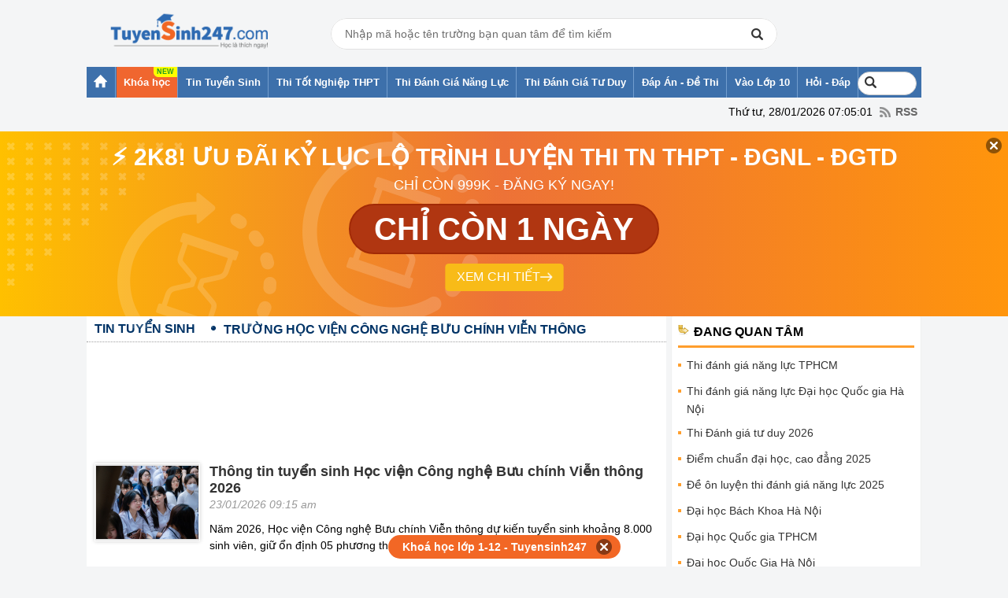

--- FILE ---
content_type: text/html; charset=UTF-8
request_url: https://thi.tuyensinh247.com/truong-hoc-vien-cong-nghe-buu-chinh-vien-thong-e90.html
body_size: 20356
content:
<!DOCTYPE html PUBLIC "-//W3C//DTD XHTML 1.0 Transitional//EN" "http://www.w3.org/TR/xhtml1/DTD/xhtml1-transitional.dtd">
<html xmlns:fb='http://www.facebook.com/2008/fbml' xmlns="http://www.w3.org/1999/xhtml">
    <head>
        <meta http-equiv="Content-Type" content="text/html; charset=utf-8" />
<meta content="vi" http-equiv="content-language" />
<link rel="shortcut icon" href="https://thi.tuyensinh247.com/favicon.ico" />	
<meta name="robots" content="index, follow" />
<title>Trường Học viện Công nghệ Bưu chính Viễn thông</title>
<meta name="keywords" content="Trường Học viện Công nghệ Bưu chính Viễn thông, tin tuyen sinh, tin tuc tuyen sinh 2026, tin tuyen sinh 2026, tuyen sinh 2026"/>  
<meta name="description" content="Trường Học viện Công nghệ Bưu chính Viễn thông, thông tin, tin tức liên quan tới Trường Học viện Công nghệ Bưu chính Viễn"/>
<meta name="COPYRIGHT" content="Copyright (C) 2012 Tuyensinh247.com" />
<meta name="RESOURCE-TYPE" content="DOCUMENT" />
<meta name="DISTRIBUTION" content="GLOBAL" />
<meta property="fb:app_id" content="1785548044956761"/>
<meta property="og:type" content="article" />
<meta property="article:author" content="https://thi.tuyensinh247.com" />
<meta property="og:title" content="Trường Học viện Công nghệ Bưu chính Viễn thông"/>
<meta property="og:description" content="Trường Học viện Công nghệ Bưu chính Viễn thông, thông tin, tin tức liên quan tới Trường Học viện Công nghệ Bưu chính Viễn thông. Tuyensinh247.com trang tin tức tuyển sinh hàng đầu VN"/>
<meta property="og:url" content="https://thi.tuyensinh247.com/truong-hoc-vien-cong-nghe-buu-chinh-vien-thong-e90.html"/>
<meta property="og:image" content="https://images.tuyensinh247.com/picture/event/2013/0208/18412441360305309.jpg"/>
<link rel="image_src" href="https://images.tuyensinh247.com/picture/event/2013/0208/18412441360305309.jpg"/>
<link rel="canonical" href="https://thi.tuyensinh247.com/truong-hoc-vien-cong-nghe-buu-chinh-vien-thong-e90.html" />
<link rel="next" href="https://thi.tuyensinh247.com/truong-hoc-vien-cong-nghe-buu-chinh-vien-thong-e90/2.html"/>
<link rel="alternate" href="https://thi.tuyensinh247.com/truong-hoc-vien-cong-nghe-buu-chinh-vien-thong-e90.html" hreflang="vi-vn">
<meta property="fb:pages" content="549439068457504" />
<link rel="alternate" title="RSS - Trường Học viện Công nghệ Bưu chính Viễn thông" href="/truong-hoc-vien-cong-nghe-buu-chinh-vien-thong-e90.rss" type="application/rss+xml" /><!-- <link rel="stylesheet" type="text/css" href="/themes/style/homepage_38136.css"/> -->
<link rel="stylesheet" type="text/css" href="/themes/style/homepage_20200611.min.css?v=10"/>
<style>
    .page-content{
        width: 716px;
    }
    .page-content td{
        max-width: 100%;
    }
    img{
        max-width: 100%;
    }
    .btn_small_fix_container{text-align:center;position: fixed;bottom:10px;width: 100%;z-index: 1;}
    .btn_small_fix{margin: 0 auto;background:#f26725;width:275px;font-size: 14px;text-align: center;padding: 5px 10px 5px 10px;border-radius:20px;height:20px;}
    .btn_small_fix .fix_link{float:left;color: white;width:250px;height:100%;}
    .btn_small_fix .close_link{float:right;width: 21px;height:100%;}
    .tintuyensinh247com-details-below-content { width: 336px; height: 280px; }
    /*Css for ad_vungoi_group widget*/
    .ytb_sub{text-align:center;padding:5px 0;border-left:7px solid #44a601;border-radius:7px;background: #fcedd5;margin-bottom:5px}
    .ytb_sub>h3{font-size:24px;color:#44a601}
    /*Css for inject_content_ads widget*/
    .inject_cnt{padding: 10px 15px 5px;border-left: 7px solid #44a601;border-radius: 7px; background: #fcedd5; margin-bottom: 15px;}
    .dgnl_text_ad ul{list-style: disc;margin-left: 35px}
    /*Css for ad_vungoi_form_tv widget*/
    .form_tv_dgnl{padding:17px 17px 30px;background:#f1f1f1;border-top:5px dashed #b8b8b8;border-radius:0 20px}
    .form_tv_dgnl input{width:100%;padding:10px;box-sizing:border-box;background:0 0;outline:0;resize:none;border:0;font-family:Montserrat,sans-serif;transition:all .3s;border-bottom:2px solid #bebed2}
    .form_tv_dgnl input:focus{border-bottom:2px solid #0f50bf}
    .form_tv_dgnl button{padding:8px 12px;margin:8px 0 0;font-family:Montserrat,sans-serif;border:2px solid #1c70ff;background:#0f50bf;color:#fff;cursor:pointer;transition:all .3s;font-size:18px;text-transform:uppercase;font-weight:700;border-radius:5px}
    .form_tv_dgnl button:hover{background:#1055ce}
    .form_tv_dgnl label{display:block}
    .form_tv_dgnl h3{margin:0 0 12px;font-size:24px;text-transform:uppercase;color:#0f50bf}
    .form_tv_dgnl label strong{color:#262626}
    .form_tv_dgnl .inputFieldTxt{margin-bottom:18px}
</style>
<!-- <link rel="stylesheet" type="text/css" href="/themes/style/ad_vungoi_form_voucher.css?v=3"/> -->
<style>
    .video-container {position:relative;padding-bottom:56.25%;padding-top:30px;height:0;overflow:hidden;}
    .video-container iframe, .video-container object, .video-container embed {position:absolute;top:0;left:0;width:100%;height:100%;}
    .bn336x280 { width: 336px; height: 280px; }
    .bn300x600 { width: 300px; height: 600px; }
    a.tai-ngay {margin: 0 auto 10px auto;padding-left: 15px;display: block;color: #f9f9f9;font-weight: normal;font-size: 15px;width: 85px;background-image: -webkit-gradient(linear, left top, left bottom, from(#83B842), to(#629721));border-radius: 2px;border: 1px solid #468000;background-image: -moz-linear-gradient(center top , #83B842, #629721); text-align: left;}
    .khung-dep {padding: 0 0 10px 0;margin: 0 0 15px 0;background: #282828;border-radius: 5px;box-shadow: 0 4px 2px rgba(0, 0, 0, .075);border: 1px solid #ddd;} 
    .khung-dep span {display: block;overflow: hidden;color: #fff;margin: 0 0 10px 0;text-align: center;}
    .khung-dep span .red-color {display: inline;margin: auto;text-align: inherit;background: url(images/heart.png) no-repeat;height: 10px;color: transparent;}
    .khung-dep .span-2 {margin-top: -35px;}
    .khung-dep h4 {text-align: center;color: darkorange;font-size: 15px;margin: 0 0 10px 0;font-weight: 400;}
    .khung-dep h5 {font-weight: normal;color: #8DA5D6;text-align: center;font-size: 15px;}
    .khung-dep h4 span, .khung-dep h5 span {display: inline;font-weight: normal;}
    .khung-dep-2 {padding: 10px;background: none;}
    .khung-dep-2 a img, .khung-anh-sms img {border: 1px solid #ddd;border-radius: 4px;box-shadow: 0 1px 2px rgba(0, 0, 0, .075);padding: 5px;}
    .khung-dep-2 p {}
    .khung-dep-2 h2 {color: red;}
    .khung-dep-center {width: 210px;margin: auto;}
    .khung-dep-center-2 {margin-bottom: 0px;}
    .banner_res { max-width: 100%; text-align: center }
    #header h1.logo a span {
        background: url(/themes/images/logo448x152.png) no-repeat 0px 0;
        background-size: 200px;
        background-position: center;
    }
    #header div.logo a span {
        background: url(/themes/images/logo448x152.png) no-repeat 0px 0;
        background-size: 200px;
        background-position: center;
    }
    #header .main .event{
        overflow: hidden;
        background: no-repeat top left url(/themes/images/vietnam-waving-flag.png);
        background-size: 150px;
    }
    #header .tank-30-4{
        width: 90px;
        position: absolute;
        bottom: 0;
        left: -100px;
        z-index: 2;
        animation: to-left 6s infinite backwards linear;
    }
    @keyframes to-left {
        0%{
            left: -100px;
        }
        100%{
            left: 100%;
        }
    }
</style><script src="/js/jquery-1.7.2.min.js" type="text/javascript"></script>
<script src="/js/js_v1.js"></script>
<script src="/themes/js/jquery.tableofcontents.js?v=1" type="text/javascript"></script>
<!-- Facebook Pixel Code -->
<script>
!function(f,b,e,v,n,t,s){if(f.fbq)return;n=f.fbq=function(){n.callMethod?
n.callMethod.apply(n,arguments):n.queue.push(arguments)};if(!f._fbq)f._fbq=n;
n.push=n;n.loaded=!0;n.version='2.0';n.queue=[];t=b.createElement(e);t.async=!0;
t.src=v;s=b.getElementsByTagName(e)[0];s.parentNode.insertBefore(t,s)}(window,
document,'script','https://connect.facebook.net/en_US/fbevents.js');
fbq('init', '1445046295739925'); // Insert your pixel ID here.
fbq('track', 'PageView');
</script>
<noscript><img height="1" width="1" style="display:none"
src="https://www.facebook.com/tr?id=1445046295739925&ev=PageView&noscript=1"
/></noscript>
<!-- DO NOT MODIFY -->
<!-- End Facebook Pixel Code -->        <script>
            (function (i, s, o, g, r, a, m) {
                i['GoogleAnalyticsObject'] = r;
                i[r] = i[r] || function () {
                    (i[r].q = i[r].q || []).push(arguments);
                }, i[r].l = 1 * new Date();
                a = s.createElement(o),
                        m = s.getElementsByTagName(o)[0];
                a.async = 1;
                a.src = g;
                m.parentNode.insertBefore(a, m);
            })(window, document, 'script', '//www.google-analytics.com/analytics.js', 'ga');
            ga('create', 'UA-34018722-1', 'auto');
            ga('require', 'displayfeatures');
            ga('send', 'pageview');
        </script>

        <!-- Custom GTM variables -->
        <script>
            window.dataLayer = window.dataLayer || [];
            window.dataLayer.push({
                'for_class' : '0'
            });
        </script>
        <!-- End Custom GTM variables -->

        <!-- Google Tag Manager -->
        <script>(function(w,d,s,l,i){w[l]=w[l]||[];w[l].push({'gtm.start':
        new Date().getTime(),event:'gtm.js'});var f=d.getElementsByTagName(s)[0],
        j=d.createElement(s),dl=l!='dataLayer'?'&l='+l:'';j.async=true;j.src=
        'https://www.googletagmanager.com/gtm.js?id='+i+dl;f.parentNode.insertBefore(j,f);
        })(window,document,'script','dataLayer','GTM-TFQQDPQ');</script>
        <!-- End Google Tag Manager -->
        <!-- BEGIN SiteCTRL Script Để tạo backlink khi copy -->
        <script type="text/javascript">
            if (document.location.protocol == 'http:') {
                var Tynt = Tynt || [];
                Tynt.push('cDytG-MVar5j3Vacwqm_6l');
                (function () {
                    var s = document.createElement('script');
                    s.async = "async";
                    s.type = "text/javascript";
                    s.src = 'https://tcr.tynt.com/ti.js';
                    var h = document.getElementsByTagName('script')[0];
                    h.parentNode.insertBefore(s, h);
                })();
            }
        </script>
        <!-- END SiteCTRL Script -->
                
                        <script async src="https://pagead2.googlesyndication.com/pagead/js/adsbygoogle.js?client=ca-pub-8529835372050931" crossorigin="anonymous"></script>
                        

    </head>
    <body style="background:#F4F5F6">
        <!-- Google Tag Manager (noscript) -->
        <noscript><iframe src="https://www.googletagmanager.com/ns.html?id=GTM-TFQQDPQ"
        height="0" width="0" style="display:none;visibility:hidden"></iframe></noscript>
        <!-- End Google Tag Manager (noscript) -->
        <script>
            $(function () {
                var parent_id = '0';
                var controller_id = 'tsEvent';
                $('#menu_nav').children('li').each(function (i) {
                    var rel = $(this).attr('rel');
                    if (rel == parent_id) {
                        $(this).removeClass('active').addClass('active');
                    } else {
                        if ($(this).attr('class') != 'nav7') {
                            $(this).removeClass('active');
                        }
                    }
                    /*Truong hop 2*/
                    if (controller_id == 'tsHome' && i == 0) {
                        $(this).removeClass('active').addClass('active');
                    }
                });
            });
            // Helper functions for cookie operations (vanilla JS)
            function setTrackingCookie(name, value, expiresDate, path) {
                var cookieName = "tp_" + name; // Thêm tiền tố tp_ để tránh conflict
                var expires = "expires=" + expiresDate.toUTCString();
                document.cookie = cookieName + "=" + encodeURIComponent(value) + ";" + expires + ";path=" + (path || "/");
            }
            
            function getTrackingCookie(name) {
                var cookieName = "tp_" + name; // Thêm tiền tố tp_ để tránh conflict
                var nameEQ = cookieName + "=";
                var ca = document.cookie.split(';');
                for(var i = 0; i < ca.length; i++) {
                    var c = ca[i];
                    while (c.charAt(0) == ' ') c = c.substring(1, c.length);
                    if (c.indexOf(nameEQ) == 0) return decodeURIComponent(c.substring(nameEQ.length, c.length));
                }
                return null;
            }
            
            //Lưu các tham số tracking xuống cookie
            function saveTrackingParams(){
                // Các tham số utm chuẩn - không overwrite nếu đã tồn tại
                var utm_params = ['utm_source','utm_medium','utm_campaign','utm_id','utm_term','utm_content'];
                // Các tham số do hệ thống ads sinh ra - luôn overwrite
                var ads_params = ['gad_campaignid','agid','adid','kw','kwid','st','nw','loc','mod','pl'];
                
                var params_obj = {};
                var urlParams = new URLSearchParams(window.location.search);
                var cookieExpireMinutes = 15; // Cookie expire in 15 minutes
                var cookieExpireDate = new Date();
                cookieExpireDate.setTime(cookieExpireDate.getTime() + (cookieExpireMinutes * 60 * 1000));
                
                // Xử lý tham số utm chuẩn - không overwrite nếu cookie đã có
                utm_params.forEach(function(param){
                    var value = urlParams.get(param);
                    var cookie_value = getTrackingCookie(param);
                    
                    if(value){
                        // Nếu cookie chưa có giá trị thì mới lưu
                        if(!cookie_value){
                            setTrackingCookie(param, value, cookieExpireDate, '/');
                            params_obj[param] = value;
                        }else{
                            // Giữ nguyên giá trị cũ từ cookie
                            params_obj[param] = cookie_value;
                        }
                    }else if(cookie_value){
                        // Nếu URL không có nhưng cookie có thì lấy từ cookie
                        params_obj[param] = cookie_value;
                    }
                });
                
                // Xử lý tham số ads - luôn overwrite
                ads_params.forEach(function(param){
                    var value = urlParams.get(param);
                    var cookie_value = getTrackingCookie(param);
                    
                    if(value){
                        // Luôn overwrite với giá trị mới từ URL
                        setTrackingCookie(param, value, cookieExpireDate, '/');
                        params_obj[param] = value;
                    }else if(cookie_value){
                        // Nếu URL không có thì lấy từ cookie
                        params_obj[param] = cookie_value;
                    }
                });
                return params_obj;
            }
            $(document).ready(function() {
                saveTrackingParams();
            });
        </script>
        <div id="wrapper">
            <!--<div id="flash">
        <div class="main">
            <div class="left-flash">
            <div class="flash-cont"> <a target="_blank" title="BTec FPT tuyển sinh 2022" rel="nofollow" href="https://btec.fpt.edu.vn/r/ts2473"><img src="https://cdn.tuyensinh247.com/picture/2022/0706/floatingbanner-pc-120-400.png" alt="Btec FPT tuyển sinh 2022"></a> </div>
            </div>-->
           
            <!--<div class="right-flash">
                <div class="flash-cont"> <embed width="120px" height="400px" type="application/x-shockwave-flash" wmode="transparent" pluginspage="http://www.macromedia.com/go/getflashplayer" quality="high" src="http://images.tuyensinh247.com/tin/images/DK_nhan-dap-anTN.swf"></embed> </div>
            </div>-->
     
        </div>
    </div>                        
            <div id="header" style="padding-top: 0px">
                <!-- top_head banner -->
                <div class="main clearfix">
                                            <div class="clearfix fl relative">
                                                            <div class="logo"><a href="/home.html" title="Tin tức tuyển sinh"><span style="top:0px;"></span></a></div>
                             
                        </div>
                                        <div class="banner fl">
                        <div class="boxSearch">
                            <div class="inputSearch">
                                <input type="text" class="Inputsearch" id="inputSearch" placeholder="Nhập mã hoặc tên trường bạn quan tâm để tìm kiếm">
                                <i class="iconSearch"></i>
                            </div>
                            <div class="listResuilt dnone" id="listResults">
                                <div class="resuilt">
                                    <div class="groupItems history" id="university_search_result">
                                    </div>
                                </div>
                            </div>
                        </div>
                    </div>
                    <!-- Adsense  -->
<!--<div class="top_banner fr">
<a target="_blank" href="https://btec.fpt.edu.vn/r/ts2472" rel="nofollow"><img src="https://cdn.tuyensinh247.com/picture/2022/0706/topbanner-pc.png"/></a>
</div>-->                </div>
            </div>
            <div id="menu-navi">
                <div class="main">
                    <ul class="nav clearfix" id="menu_nav">
                        <li class="nav1"><a href="https://thi.tuyensinh247.com"><strong class="ic_home">&nbsp;</strong></a><ul class="sub-nav2"><li class="sub0"></li></ul></li><li class="item-menu__hight-light"><a href="https://tuyensinh247.com/" target="_blank"><strong>Khóa học</strong></a></li><li rel=15><a href="/thong-tin-tuyen-sinh-c15.html"><span><strong>Tin Tuyển Sinh</strong></span></a><ul class="sub-nav2"><li class="sub1"><a href="/dau-cap-c21.html">Vào lớp 6</a></li><li><a href="/vao-lop-10-c22.html">Vào lớp 10</a></li><li><a href="/dh-cd-c24.html">ĐH - CĐ</a></li><li><a href="/tu-van-tuyen-sinh.html">Hỏi - Đáp</a></li></ul></li><li rel=80><a href="https://thi.tuyensinh247.com/thi-dai-hoc-va-thi-tot-nghiep-thpt-2025-e763.html"><span><strong>Thi Tốt Nghiệp THPT</strong></span></a></li><li rel=64><a href="https://thi.tuyensinh247.com/thi-danh-gia-nang-luc-2026-e773.html"><span><strong>Thi Đánh Giá Năng Lực</strong></span></a></li><li rel=84><a href="https://thi.tuyensinh247.com/thi-danh-gia-tu-duy-e764.html"><span><strong>Thi Đánh Giá Tư Duy</strong></span></a></li><li rel=16><a href="/dap-an-de-thi-c16.html"><span><strong>Đáp Án - Đề Thi</strong></span></a><ul class="sub-nav2"><li class="sub5"><a href="/de-thi-thu-c31.html">Đề thi thử</a></li><li><a href="/de-thi-hoc-ki-c30.html">Đề thi học kì</a></li><li><a href="/dap-an-de-thi-tot-nghiep-thpt-c28.html">Đáp án đề thi tốt nghiệp thpt</a></li><li><a href="/dap-an-de-thi-dh-c27.html">Đáp án đề thi ĐH</a></li><li><a href="https://thi.tuyensinh247.com/de-on-luyen-thi-danh-gia-nang-luc-e767.html">Đề ôn luyện thi đánh giá năng lực</a></li><li><a href="/vao-lop-10-c29.html">Đề thi vào lớp 10</a></li><li><a href="/bi-quyet-hoc-thi-c32.html">Bí quyết học thi</a></li></ul></li><li rel=17><a href="https://thi.tuyensinh247.com/vao-lop-10-c22.html"><span><strong>Vào Lớp 10</strong></span></a></li><li rel=18><a href="https://thi.tuyensinh247.com/tu-van-tuyen-sinh.html"><span><strong>Hỏi - Đáp</strong></span></a><ul class="sub-nav2"><li class="sub7"><a href="/tu-van-huong-nghiep-c37.html">Tư vấn hướng nghiệp </a></li><li><a href="/de-thi-tuyen-dung-c38.html">Đề thi tuyển dụng</a></li></ul></li>                        <li class="nav7">
                            <div class="clearfix" style="position: relative; margin: 6px 0px;">
                                <form action="https://www.google.com.vn/cse" id="cse-search-box" target="_blank">
                                    <!-- <input type="hidden" name="cx" value="partner-pub-3084353470359421:1991872995" /> -->
                                    <input type="hidden" name="cx" value="005987552500378210436:u-mhbjffz-i" />
                                    <input type="hidden" name="ie" value="UTF-8" />
                                    <input type="text" placeholder="Tìm kiếm" name="q" id="keyword" size="14" />
                                </form>
                                <script type="text/javascript" src="https://www.google.com.vn/coop/cse/brand?form=cse-search-box&amp;lang=vi"></script>
                            </div>
                        </li>
                    </ul>
                                        <div class="rss"><span style="margin-right: 5px">Thứ tư, 28/01/2026 07:05:01</span> <a href="/trang-chu.rss" class="ic_rss">RSS</a></div>
                </div>
            </div>
            <!-- top_all_site banner -->
<!--<p align="center">
<a target="_blank" href="https://thi.tuyensinh247.com/de-thi-thu-tot-nghiep-thpt-e16.html">
<img src="http://images.tuyensinh247.com/picture/2015/1124/de-thi-thu-8-mon.gif" alt="De thi thu THPT Quoc gia 2016" title="Đề thi thử THPT Quốc gia 2016"/>
</a>
</p>-->
<!--<p align="center">
<a target="_blank" href="https://thi.tuyensinh247.com/de-thi-thu-tot-nghiep-thpt-e16.html">
<img src="http://images.tuyensinh247.com/picture/2016/0704/680-90-huongdandethi.gif" alt="Dap an de thi THPT Quoc gia tat ca cac mon" title="Đáp án đề thi THPT Quốc gia 2016"/>
</a>
</p>-->            
            <div id="countdown" style="position:relative"></div>
            <script>
                $('#keyword').focusin(function() {
                    // $('#keyword').attr('style', 'background: #ffffff !important');
                    setTimeout(() => {
                        $('#keyword').css('width','188px').attr("placeholder", "Tìm kiếm...");
                    }, 10);
 
                })
            </script>
            <div id="container">
    <div class="main clearfix">
        <div class="box-container clearfix">
            <div class="box-left">
                <div class="pathway clearfix" style="margin-bottom: 10px;">
                    <ul class="path list_path clearfix">
                        <li class="begin"><a href="/thong-tin-tuyen-sinh-ec15.html"><span class="home1">Tin Tuyển Sinh</span></a></li><li class="end"><h1><a href="/truong-hoc-vien-cong-nghe-buu-chinh-vien-thong-e90.html"><span>Trường Học viện Công nghệ Bưu chính Viễn thông</span></a></h1></li>                    </ul>
                </div>
                <div class="addthis_toolbox clearfix" style="padding-left: 10px;">
    <div class="fb-like" data-size="large" data-href="https://thi.tuyensinh247.com/truong-hoc-vien-cong-nghe-buu-chinh-vien-thong-e90.html" data-layout="button_count" data-action="like" data-show-faces="true" data-share="true"></div>
</div>
                                <div style="margin-top: 5px">
                    <style>
                        .tintuyensinh247com-details-top { width: 728px; height: 90px;margin-left:4px}
                        /*@media(min-width: 970px) { .tintuyensinh247com-details-top { width: 970px; height: 90px; } }*/
                    </style>
                    <script async src="//pagead2.googlesyndication.com/pagead/js/adsbygoogle.js"></script>
                    <!-- tin.tuyensinh247.com-details-top -->
                    <ins class="adsbygoogle tintuyensinh247com-details-top"
                         style="display:inline-block"
                         data-ad-client="ca-pub-8529835372050931"
                         data-ad-slot="9244125405"></ins>
                    <script>
                        (adsbygoogle = window.adsbygoogle || []).push({});
                    </script>
                </div>
                <ul class="listQuickLink">
    </ul>                <div class="box-cont clearfix">
                    <ul class="list clearfix">
                                                            <li class="clearfix" >
                                        <a title = "Thông tin tuyển sinh Học viện Công nghệ Bưu chính Viễn thông 2026" href = "/thong-tin-tuyen-sinh-hoc-vien-cong-nghe-buu-chinh-vien-thong-2026-c24a87660.html">
                                            <img alt = "Thông tin tuyển sinh Học viện Công nghệ Bưu chính Viễn thông 2026" class = "img-132" src = "https://images.tuyensinh247.com/picture/article/2025/1031/resize_tuyen-sinh-2026-107.jpg" onerror = 'this.src="https://images.tuyensinh247.com/tin/demo/default.jpg"'>
                                        </a>
                                        <h3><a title = "Thông tin tuyển sinh Học viện Công nghệ Bưu chính Viễn thông 2026" href = "/thong-tin-tuyen-sinh-hoc-vien-cong-nghe-buu-chinh-vien-thong-2026-c24a87660.html"> <strong>Thông tin tuyển sinh Học viện Công nghệ Bưu chính Viễn thông 2026</strong></a></h3>
                                        <p style="color:#999"><em><span class="postdate">23/01/2026 09:15 am</em></p>
                                        <p class="decription">Năm 2026, Học viện Công nghệ Bưu chính Viễn thông dự kiến tuyển sinh khoảng 8.000 sinh viên, giữ ổn định 05 phương thức tuyển sinh (xét tuyển) như năm 2025.</p>
                                                                            </li>
                                                                        <li class="clearfix" >
                                        <a title = "Học viện Công nghệ Bưu chính Viễn thông công bố điểm chuẩn 2025" href = "/hoc-vien-cong-nghe-buu-chinh-vien-thong-cong-bo-diem-chuan-2025-c24a86936.html">
                                            <img alt = "Học viện Công nghệ Bưu chính Viễn thông công bố điểm chuẩn 2025" class = "img-132" src = "https://images.tuyensinh247.com/picture/article/2025/0815/resize_tuyen-sinh-2025-2.jpg" onerror = 'this.src="https://images.tuyensinh247.com/tin/demo/default.jpg"'>
                                        </a>
                                        <h3><a title = "Học viện Công nghệ Bưu chính Viễn thông công bố điểm chuẩn 2025" href = "/hoc-vien-cong-nghe-buu-chinh-vien-thong-cong-bo-diem-chuan-2025-c24a86936.html"> <strong>Học viện Công nghệ Bưu chính Viễn thông công bố điểm chuẩn 2025</strong></a></h3>
                                        <p style="color:#999"><em><span class="postdate">22/08/2025 20:39 pm</em></p>
                                        <p class="decription">Ngày 22/8, đã có điểm chuẩn trúng tuyển vào Học viện Công nghệ Bưu chính Viễn thông năm 2025 xét tuyển theo điểm thi tốt nghiệp THPT, điểm thi ĐGNL, ĐGTD....quý phụ huynh và các em thí sinh tra cứu dưới đây:</p>
                                                                            </li>
                                                                        <li class="clearfix" >
                                        <a title = "Bảng quy đổi điểm Học viện Công nghệ bưu chính viễn thông 2025" href = "/bang-quy-doi-diem-hoc-vien-cong-nghe-buu-chinh-vien-thong-2025-c24a86706.html">
                                            <img alt = "Bảng quy đổi điểm Học viện Công nghệ bưu chính viễn thông 2025" class = "img-132" src = "https://images.tuyensinh247.com/picture/article/2025/0723/resize_tuyen-sinh-dai-hoc-2025-20_1.jpg" onerror = 'this.src="https://images.tuyensinh247.com/tin/demo/default.jpg"'>
                                        </a>
                                        <h3><a title = "Bảng quy đổi điểm Học viện Công nghệ bưu chính viễn thông 2025" href = "/bang-quy-doi-diem-hoc-vien-cong-nghe-buu-chinh-vien-thong-2025-c24a86706.html"> <strong>Bảng quy đổi điểm Học viện Công nghệ bưu chính viễn thông 2025</strong></a></h3>
                                        <p style="color:#999"><em><span class="postdate">23/07/2025 21:19 pm</em></p>
                                        <p class="decription">Học viện Công nghệ bưu chính viễn thông công bố bảng quy đổi điểm trúng tuyển giữa các phương thức năm 2025 như sau:</p>
                                                                            </li>
                                                                        <li class="clearfix" >
                                        <a title = "Học viện Công nghệ Bưu chính viễn thông công bố điểm sàn 2025" href = "/hoc-vien-cong-nghe-buu-chinh-vien-thong-cong-bo-diem-san-2025-c24a86599.html">
                                            <img alt = "Học viện Công nghệ Bưu chính viễn thông công bố điểm sàn 2025" class = "img-132" src = "https://images.tuyensinh247.com/picture/article/2025/0721/resize_tuyen-sinh-dai-hoc-2025-20.jpg" onerror = 'this.src="https://images.tuyensinh247.com/tin/demo/default.jpg"'>
                                        </a>
                                        <h3><a title = "Học viện Công nghệ Bưu chính viễn thông công bố điểm sàn 2025" href = "/hoc-vien-cong-nghe-buu-chinh-vien-thong-cong-bo-diem-san-2025-c24a86599.html"> <strong>Học viện Công nghệ Bưu chính viễn thông công bố điểm sàn 2025</strong></a></h3>
                                        <p style="color:#999"><em><span class="postdate">21/07/2025 14:56 pm</em></p>
                                        <p class="decription">Học viện Công nghệ Bưu chính Viễn thông thông báo Ngưỡng đảm bảo chất lượng đầu vào trình độ đại học hệ chính quy đợt 1 năm 2025 của Học viện như sau:</p>
                                                                            </li>
                                                                        <li class="clearfix" >
                                        <a title = "Học viện Công nghệ Bưu chính viễn thông mở ngành mới 2025" href = "/hoc-vien-cong-nghe-buu-chinh-vien-thong-mo-nganh-moi-2025-c24a84941.html">
                                            <img alt = "Học viện Công nghệ Bưu chính viễn thông mở ngành mới 2025" class = "img-132" src = "https://images.tuyensinh247.com/picture/article/2025/0403/resize_tuyen-sinh-2025-25.jpg" onerror = 'this.src="https://images.tuyensinh247.com/tin/demo/default.jpg"'>
                                        </a>
                                        <h3><a title = "Học viện Công nghệ Bưu chính viễn thông mở ngành mới 2025" href = "/hoc-vien-cong-nghe-buu-chinh-vien-thong-mo-nganh-moi-2025-c24a84941.html"> <strong>Học viện Công nghệ Bưu chính viễn thông mở ngành mới 2025</strong></a></h3>
                                        <p style="color:#999"><em><span class="postdate">13/05/2025 13:37 pm</em></p>
                                        <p class="decription">Năm 2025, Học viện Công nghệ Bưu chính viễn thông (PTIT) dự kiến tuyển sinh 150 chỉ tiêu ngành Trí tuệ nhân tạo (AI) năm nay, áp dụng 5 phương thức xét tuyển.</p>
                                                                                    <div style="margin-top:5px;">    
                                                <script async src="//pagead2.googlesyndication.com/pagead/js/adsbygoogle.js"></script>
                                                <!-- tin-event-middle-csi -->
                                                <ins class="adsbygoogle bn336x280"
                                                     style="display:inline-block"
                                                     data-ad-client="ca-pub-8529835372050931"
                                                     data-ad-slot="6321643006"
                                                     data-ad-format="auto"></ins>
                                                <script>
                        (adsbygoogle = window.adsbygoogle || []).push({});
                                                </script>
                                            </div>
                                                                            </li>
                                                                        <li class="clearfix" >
                                        <a title = "Việt Nam phát triển 5 đại học trọng điểm về kỹ thuật, công nghệ" href = "/viet-nam-phat-trien-5-dai-hoc-trong-diem-ve-ky-thuat-cong-nghe-c24a84646.html">
                                            <img alt = "Việt Nam phát triển 5 đại học trọng điểm về kỹ thuật, công nghệ" class = "img-132" src = "https://images.tuyensinh247.com/picture/article/2025/0301/resize_nhom-ky-thuat.png" onerror = 'this.src="https://images.tuyensinh247.com/tin/demo/default.jpg"'>
                                        </a>
                                        <h3><a title = "Việt Nam phát triển 5 đại học trọng điểm về kỹ thuật, công nghệ" href = "/viet-nam-phat-trien-5-dai-hoc-trong-diem-ve-ky-thuat-cong-nghe-c24a84646.html"> <strong>Việt Nam phát triển 5 đại học trọng điểm về kỹ thuật, công nghệ</strong></a></h3>
                                        <p style="color:#999"><em><span class="postdate">01/03/2025 13:35 pm</em></p>
                                        <p class="decription">5 trường, học viện sẽ được tập trung đầu tư, nâng cấp trở thành đại học trọng điểm quốc gia về kỹ thuật, công nghệ, có chất lượng ngang tầm khu vực.</p>
                                                                            </li>
                                                                        <li class="clearfix" >
                                        <a title = "Học viện Công nghệ Bưu chính viễn thông công bố thông tin tuyển sinh năm 2025" href = "/de-an-tuyen-sinh-hoc-vien-cong-nghe-buu-chinh-vien-thong-2025-c24a84403.html">
                                            <img alt = "Học viện Công nghệ Bưu chính viễn thông công bố thông tin tuyển sinh năm 2025" class = "img-132" src = "https://images.tuyensinh247.com/picture/article/2025/0121/resize_tuyen-sinh-2025-6.png" onerror = 'this.src="https://images.tuyensinh247.com/tin/demo/default.jpg"'>
                                        </a>
                                        <h3><a title = "Học viện Công nghệ Bưu chính viễn thông công bố thông tin tuyển sinh năm 2025" href = "/de-an-tuyen-sinh-hoc-vien-cong-nghe-buu-chinh-vien-thong-2025-c24a84403.html"> <strong>Học viện Công nghệ Bưu chính viễn thông công bố thông tin tuyển sinh năm 2025</strong></a></h3>
                                        <p style="color:#999"><em><span class="postdate">30/05/2025 09:28 am</em></p>
                                        <p class="decription">Học viện công nghệ bưu chính viễn thông (PTIT) vừa công bố đề án tuyển sinh hệ chính quy năm 2025 với nhiều điểm mới. Chi tiết cụ thể được đăng tải bên dưới.</p>
                                                                            </li>
                                                                        <li class="clearfix" >
                                        <a title = "Học viện Công nghệ Bưu chính Viễn thông hướng dẫn nhập học 2024" href = "/hoc-vien-cong-nghe-buu-chinh-vien-thong-huong-dan-nhap-hoc-2024-c24a83088.html">
                                            <img alt = "Học viện Công nghệ Bưu chính Viễn thông hướng dẫn nhập học 2024" class = "img-132" src = "https://images.tuyensinh247.com/picture/article/2024/0817/resize_tuyen-sinh-dai-hoc-2024-196.jpg" onerror = 'this.src="https://images.tuyensinh247.com/tin/demo/default.jpg"'>
                                        </a>
                                        <h3><a title = "Học viện Công nghệ Bưu chính Viễn thông hướng dẫn nhập học 2024" href = "/hoc-vien-cong-nghe-buu-chinh-vien-thong-huong-dan-nhap-hoc-2024-c24a83088.html"> <strong>Học viện Công nghệ Bưu chính Viễn thông hướng dẫn nhập học 2024</strong></a></h3>
                                        <p style="color:#999"><em><span class="postdate">19/08/2024 16:41 pm</em></p>
                                        <p class="decription">Học viện Công nghệ Bưu chính Viễn thông hướng dẫn nhập học đối với thí sinh trúng tuyển đại học chính quy bằng phương thức xét tuyển điểm thi TN THPT năm 2024 như sau:</p>
                                                                            </li>
                                                                        <li class="clearfix" >
                                        <a title = "Điểm chuẩn Học viện Công nghệ Bưu chính Viễn thông 2024" href = "/diem-chuan-hoc-vien-cong-nghe-buu-chinh-vien-thong-2024-c24a82767.html">
                                            <img alt = "Điểm chuẩn Học viện Công nghệ Bưu chính Viễn thông 2024" class = "img-132" src = "https://images.tuyensinh247.com/picture/article/2024/0808/resize_tuyen-sinh-dai-hoc-2024-39.jpg" onerror = 'this.src="https://images.tuyensinh247.com/tin/demo/default.jpg"'>
                                        </a>
                                        <h3><a title = "Điểm chuẩn Học viện Công nghệ Bưu chính Viễn thông 2024" href = "/diem-chuan-hoc-vien-cong-nghe-buu-chinh-vien-thong-2024-c24a82767.html"> <strong>Điểm chuẩn Học viện Công nghệ Bưu chính Viễn thông 2024</strong></a></h3>
                                        <p style="color:#999"><em><span class="postdate">19/08/2024 10:29 am</em></p>
                                        <p class="decription">Ngày 19/8, Học viện Công nghệ Bưu chính Viễn thông thông báo chính thức điểm chuẩn vào các ngành của trường năm 2024.</p>
                                                                            </li>
                                                                        <li class="clearfix" >
                                        <a title = "Điểm sàn xét tuyển Học viện Công nghệ Bưu chính viễn thông 2024" href = "/diem-san-xet-tuyen-hoc-vien-cong-nghe-buu-chinh-vien-thong-2024-c24a82428.html">
                                            <img alt = "Điểm sàn xét tuyển Học viện Công nghệ Bưu chính viễn thông 2024" class = "img-132" src = "https://images.tuyensinh247.com/picture/article/2024/0718/resize_tuyen-sinh-dai-hoc-2024-175.jpg" onerror = 'this.src="https://images.tuyensinh247.com/tin/demo/default.jpg"'>
                                        </a>
                                        <h3><a title = "Điểm sàn xét tuyển Học viện Công nghệ Bưu chính viễn thông 2024" href = "/diem-san-xet-tuyen-hoc-vien-cong-nghe-buu-chinh-vien-thong-2024-c24a82428.html"> <strong>Điểm sàn xét tuyển Học viện Công nghệ Bưu chính viễn thông 2024</strong></a></h3>
                                        <p style="color:#999"><em><span class="postdate">18/07/2024 14:35 pm</em></p>
                                        <p class="decription">Điểm nhận hồ sơ xét tuyển Học viện Công nghệ bưu chính viễn thông năm 2024 đã được công bố gồm 2 cơ sở phía Bắc và phía Nam cụ thể như sau:</p>
                                                                            </li>
                                                        </ul>
                </div>
                <div class="fillter clearfix">
                                                                    <a href="/truong-hoc-vien-cong-nghe-buu-chinh-vien-thong-e90/2.html" >
                            <div style="background-color: #cdcdcd;color: #313131; display: block; padding: 5px 0; text-align: center ;font-size:14px;">
                                Xem thêm
                            </div>
                        </a>
                                        <ul class="paging" style="margin: 10px 0;">
                        <li><a class="active" href="/truong-hoc-vien-cong-nghe-buu-chinh-vien-thong-e90.html"><span>1</span></a></li><li><a  href="/truong-hoc-vien-cong-nghe-buu-chinh-vien-thong-e90/2.html"><span>2</span></a></li><li><a  href="/truong-hoc-vien-cong-nghe-buu-chinh-vien-thong-e90/3.html"><span>3</span></a></li><li><a  href="/truong-hoc-vien-cong-nghe-buu-chinh-vien-thong-e90/4.html"><span>4</span></a></li><li><a  href="/truong-hoc-vien-cong-nghe-buu-chinh-vien-thong-e90/5.html"><span>5</span></a></li><li><a  href="/truong-hoc-vien-cong-nghe-buu-chinh-vien-thong-e90/6.html"><span>6</span></a></li><li><a  href="/truong-hoc-vien-cong-nghe-buu-chinh-vien-thong-e90/7.html"><span>7</span></a></li><li><a  href="/truong-hoc-vien-cong-nghe-buu-chinh-vien-thong-e90/8.html"><span>8</span></a></li><li><a  href="/truong-hoc-vien-cong-nghe-buu-chinh-vien-thong-e90/9.html"><span>9</span></a></li><li><a href="/truong-hoc-vien-cong-nghe-buu-chinh-vien-thong-e90/2.html"><span> » </span></a></li>                    </ul>

                </div>
                                                        <div style="text-align: center;margin-top: -10px;margin-bottom: 10px">
                            <script async src="//pagead2.googlesyndication.com/pagead/js/adsbygoogle.js"></script>
                            <!-- tin-event-bottom-csi -->
                            <ins class="adsbygoogle bn336x280"
                                style="display:inline-block"
                                data-ad-client="ca-pub-8529835372050931"
                                data-ad-slot="9414710207"
                                data-ad-format="auto"></ins>
                            <script>
                                (adsbygoogle = window.adsbygoogle || []).push({});
                            </script> 
                        </div>
                                
                <div class="cm_new">
                                        <h2>                    	
                        4 bình luận:Trường Học viện Công nghệ Bưu chính Viễn thông                    </h2>
                    <ul class="clearfix viet_bl">
    <li class="clearfix">
        <input type="text" value="Họ và tên" id="username" onfocus="if (this.value == this.defaultValue) this.value = '';" onblur="if (this.value == this.defaultValue || this.value == '') this.value = this.defaultValue"> &nbsp;
        <input type="text" value="Địa chỉ mail" id="email" onfocus="if (this.value == this.defaultValue) this.value = '';" onblur="if (this.value == this.defaultValue || this.value == '') this.value = this.defaultValue">
    </li>
    <li><textarea style="width: 670px; height: 115px;" id="comment_body" placeholder="Nhập câu hỏi của bạn để được hỗ trợ nhanh nhất!"></textarea></li>
    <!--<li>
    	<img width="50" height="25" name="captcha" src="https://thi.tuyensinh247.com/capcha/captcha.php"> <a href="javascript:" onclick="reloadCaptcha('captcha','https://thi.tuyensinh247.com/capcha');">Change</a>
    </li>
    -->
    <li class="last">
    	<button type="submit" class="btn-while" onclick="submitComment();"><span><strong>Gửi bình luận</strong></span></button>
    </li>
    <li>
    	<div id="result" style="color:red;"></div>
    </li>
</ul>                    <script>
function submitComment()
{
	var username=$('#username').val();
	var email=$('#email').val();
	var comment_body=$('#comment_body').val();
	var error='';
	if(username=='Họ và tên')
	{
		error+='Vui lòng nhập họ và tên!<br>';
	}
	if(email=='Địa chỉ mail')
	{
		error+='Vui lòng nhập email!<br>';
	}
	if(comment_body=='')
	{
		error+='Vui lòng nhập nội dung bình luận!<br>';
	}
	if(error!='')
	{
		$('#result').html(error);
	}
	else
	{
		loadingAjax();
		$.ajax({
			type: "POST",
			url: '/tsAjax/commentEvent',
			data: {
				username:username,
				email:email,
				comment_body:comment_body,
				event_id:'90'
			},
			success: function(resp){
				closeLoadingAjax();
				if(resp['status']==1)
				{
					$('#result').css('color','blue');
					resetForm('');
				}
				else
				{
					$('#result').css('color','red');
				}
				$('#result').html(resp['error']);
			}
		});	
	}	
}

function resetForm(id)
{
	$('#username'+id+'').val('');
	$('#email'+id+'').val('');
	$('#comment_body'+id+'').val('');
}

function submitReply(comment_id)
{
	var username=$('#username'+comment_id+'').val();
	var email=$('#email'+comment_id+'').val();
	var comment_body=$('#comment_body'+comment_id+'').val();
	var error='';
	if(username=='Họ và tên')
	{
		error+='Vui lòng nhập họ và tên!<br>';
	}
	if(email=='Địa chỉ mail')
	{
		error+='Vui lòng nhập email!<br>';
	}
	if(comment_body=='')
	{
		error+='Vui lòng nhập nội dung bình luận!<br>';
	}
	if(error!='')
	{
		$('#result'+comment_id+'').html(error);
	}
	else
	{
		loadingAjax();
		$.ajax({
			type: "POST",
			url: '/tsAjax/postReplyEvent',
			data: {
				username:username,
				email:email,
				comment_body:comment_body,
				comment_id:comment_id,
				event_id:'90'
			},
			success: function(resp){
				closeLoadingAjax();
				if(resp['status']==1)
				{
					$('#result'+comment_id+'').css('color','blue');
					resetForm(comment_id);
				}
				else
				{
					$('#result'+comment_id+'').css('color','red');
				}
				$('#result').html(resp['error']);
			}
		});	
	}
}

</script>
<ul class="clearfix box_commet" id="comment_txt">
</ul>

<script type="text/javascript">
$( document ).ready(function() {
	loadCommentEvent(0);
});
function loadCommentEvent(begin){	
	loadingAjax();
	if(begin>0){
		$("#over_view_child_"+begin).hide();
	}
	$.ajax({
		type: "POST",
		url: '/tsAjax/loadCommentEvent',
		data: {
			event_id:'90',
			begin:begin
		},
		success: function(resp){			
	        var a=$.parseJSON(resp);
	        var tmp = 0;
	        var i=0;
	        $.each(a, function( index, value ) { 
		        if(value.id !=tmp){ 
			        i++; 
		        	$("#comment_txt").append(           	  
	      				'<li class="clearfix">'+
						'<img height="50" width="50" src="https://images.tuyensinh247.com/tin/images/avt_share.png">'+
						'<div class="fl col-420">'+
							'<div class="clearfix"><p class="reset" style="text-align:justify">'
								+value.description+
							'</p>'+
								'<div class="mar-top">'+
									'<div class="fl"><strong class="clorange">'+value.username+'</strong>'+
									'<span class="s11 clgray"> '+value.create_date+'</span></div>'+
									'<div class="fr">'+
										'<a class="forward" rel="nofollow" onclick="showform_cm('+value.id+')">Trả lời</a>'+
									'</div>'+
								'</div>'+  
							'</div>'+
							'<div id="box_comment_'+value.id+'" ></div>'+
						'</div>'+					
						'<div class="sub_box-coment fl" id="child_comment_'+value.id+'"></div>'+ 
					'</li>');
		        }
		        tmp =value.id;
		        begin=value.id;
		        if(value.id_child >0){
		        	 $("#child_comment_"+value.id).append(
		        		'<li class="clearfix">'+
							'<img height="50" width="50" src="https://images.tuyensinh247.com/tin/images/avt_share.png">'+
							'<div class="fl col-420">'+
								'<div class="clearfix"><p class="reset" style="text-align:justify">'
									+value.description_child+
									'</p>'+
									'<div class="mar-top">'+
										'<div class="fl"><strong class="clorange">'+value.username_child+'</strong>'+
										'<span class="s11 clgray"> '+value.create_date_child+'</span></div>'+											
									'</div>'+  
								'</div>'+
							'</div>'+
						'</li>');
		        }              		
      	 });
	        if(i >= 20){
      			 $("#comment_txt").append('<a class="clblue" rel="nofollow" onclick="loadCommentEvent('+begin+')" id="over_view_child_'+begin+'" style="margin-left: 45%;text-decoration: underline;cursor:pointer;">Xem Thêm</a>');
      		}
	        closeLoadingAjax();	 
		}
	});	
}
function showform_cm(id_comment){
	$('#box_comment_'+id_comment).html(
		'<ul style="" id="reply'+id_comment+'" class="clearfix viet_bl">'+
			'<li class="clearfix">'+
				'<input type="text" id="username'+id_comment+'" onblur="if (this.value == this.defaultValue || this.value == \'\') this.value = this.defaultValue" onfocus="if (this.value == this.defaultValue) this.value = \'\';" value="Họ và tên"> &nbsp;'+
				'<input type="text" id="email'+id_comment+'" onblur="if (this.value == this.defaultValue || this.value == \'\') this.value = this.defaultValue" onfocus="if (this.value == this.defaultValue) this.value = \'\';" value="Địa chỉ mail">'+
			'</li>'+
			'<li class="clearfix"><textarea id="comment_body'+id_comment+'" style=" width:412px; height:120px;">&nbsp;</textarea></li>'+
			'<li class="clearfix">'+
				'<div class="fl">'+
					'<button onclick="submitReply('+id_comment+');" class="btn-while" type="submit"><span><strong>Gửi phản hồi</strong></span></button>'+
				'</div>'+
				'<div class="fr">'+
				'</div>'+
			'</li>'+
			'<li style="color:red;" id="result'+id_comment+'">'+
			'</li>'+
		'</ul>'
	);	
}
</script>    
    
                </div>
                <div class="box-other clearfix">
                    <div class="title_other">
                        <h3><a href="javascript:" rel="nofollow">Các tin khác</a></h3>
                    </div>
                    <ul class="list clearfix">
                        <li class="clearfix"><a href="/diem-chuan-dgnl-dgtd-xtkh-hoc-vien-cong-nghe-buu-chinh-vien-thong-2024-c24a81829.html">Điểm chuẩn ĐGNL, ĐGTD, XTKH Học viện Công nghệ Bưu chính Viễn thông 2024</a>(17/06/2024)</li><li class="clearfix"><a href="/diem-chuan-xet-tuyen-tai-nang-hoc-vien-cong-nghe-buu-chinh-vien-thong-2024-c24a81634.html">Điểm chuẩn xét tuyển tài năng Học viện Công nghệ Bưu chính Viễn thông 2024</a>(07/06/2024)</li><li class="clearfix"><a href="/thong-tin-tuyen-sinh-hoc-vien-cong-nghe-buu-chinh-vien-thong-2024-c24a80055.html">Thông tin tuyển sinh Học viện Công nghệ Bưu chính Viễn thông 2024</a>(06/03/2024)</li><li class="clearfix"><a href="/thu-tuc-nhap-hoc-hoc-vien-cong-nghe-buu-chinh-vien-thong-2023-c24a77698.html">Thủ tục nhập học Học viện Công nghệ Bưu chính Viễn thông 2023</a>(23/08/2023)</li><li class="clearfix"><a href="/da-co-diem-chuan-hoc-vien-cong-nghe-buu-chinh-vien-thong-2023-c24a77430.html">Đã có điểm chuẩn Học viện Công nghệ bưu chính viễn thông 2023</a>(23/08/2023)</li>	
                    </ul>
                    <p style="margin:12px 28px"><a class="view_more clorange" href="javascript:" rel="nofollow">Xem thêm</a></p>
                </div>
            </div>
            <div class="box-center">
                <div class="box_right fl">
                    <div class="portlet" id="yw0">
<div class="portlet-content">
<div class="bor events">
    <div class="title-style clearfix">
    	<h2 class="ic_1"><strong>Đang quan tâm</strong></h2>
    </div>
    <ul class="list-col">
    	            <li class="last"><a href="/thi-danh-gia-nang-luc-tphcm-e766.html" title="Thi đánh giá năng lực TPHCM">Thi đánh giá năng lực TPHCM</a></li>
                        <li class="last"><a href="/thi-danh-gia-nang-luc-dai-hoc-quoc-gia-ha-noi-e765.html" title="Thi đánh giá năng lực Đại học Quốc gia Hà Nội">Thi đánh giá năng lực Đại học Quốc gia Hà Nội</a></li>
                        <li class="last"><a href="/thi-danh-gia-tu-duy-e764.html" title="Thi Đánh giá tư duy 2026">Thi Đánh giá tư duy 2026</a></li>
                        <li class="last"><a href="/diem-chuan-dai-hoc-e467.html" title="Điểm chuẩn đại học, cao đẳng 2025">Điểm chuẩn đại học, cao đẳng 2025</a></li>
                        <li class="last"><a href="/de-on-luyen-thi-danh-gia-nang-luc-e767.html" title="Đề ôn luyện thi đánh giá năng lực 2025">Đề ôn luyện thi đánh giá năng lực 2025</a></li>
                        <li class="last"><a href="/truong-dai-hoc-bach-khoa-ha-noi-e208.html" title="Đại học Bách Khoa Hà Nội">Đại học Bách Khoa Hà Nội</a></li>
                        <li class="last"><a href="/truong-dai-hoc-quoc-gia-tphcm-e88.html" title="Đại học Quốc gia TPHCM">Đại học Quốc gia TPHCM</a></li>
                        <li class="last"><a href="/truong-dai-hoc-quoc-gia-ha-noi-e80.html" title="Đại học Quốc Gia Hà Nội">Đại học Quốc Gia Hà Nội</a></li>
                </ul>
</div>
<div class="bor"><span class="pattern">&nbsp;</span></div></div>
</div>                    <div class="bor" style="min-width: 300px"> 
                        <script async src="//pagead2.googlesyndication.com/pagead/js/adsbygoogle.js"></script>
                        <!-- tin.tuyensinh247.com-details-right-300x600 -->
                        <ins class="adsbygoogle"
                             style="display:inline-block;width:300px;height:600px"
                             data-ad-client="ca-pub-8529835372050931"
                             data-ad-slot="3197591801"></ins>
                        <script>
                        (adsbygoogle = window.adsbygoogle || []).push({});
                        </script>
                    </div>
                    <div class="bor">
    <div class="title-style clearfix">
        <h2 class="ic_1"><strong>Tin tức mới nhất</strong></h2>
    </div>
    <ul class="list-col" id="list_courses">
                        <li   ><a  title="Đề thi vào lớp 10 môn Toán 2026 - Đồng Tháp (đề minh họa) "  href="https://thi.tuyensinh247.com/de-thi-vao-lop-10-mon-toan-2026-dong-thap-de-minh-hoa-c31a88347.html">Đề thi vào lớp 10 môn Toán 2026 - Đồng Tháp (đề minh họa)</a></li>
                                <li   class="bg_kh"><a  title="Danh sách trường xét điểm thi Đánh giá năng lực 2026 "  href="https://thi.tuyensinh247.com/danh-sach-truong-xet-diem-thi-danh-gia-nang-luc-2026-c24a87979.html">Danh sách trường xét điểm thi Đánh giá năng lực 2026</a></li>
                                <li   ><a  title="Danh sách trường Đại học xét học bạ THPT 2026 - Mới nhất "  href="https://thi.tuyensinh247.com/danh-sach-truong-dai-hoc-xet-hoc-ba-thpt-2026-moi-nhat-c24a87948.html">Danh sách trường Đại học xét học bạ THPT 2026 - Mới nhất</a></li>
                                <li   class="bg_kh"><a  title="Đề thi thử vào lớp 10 năm 2026 môn Toán - THPT Chu Văn An (có đáp án) "  href="https://thi.tuyensinh247.com/de-thi-thu-vao-lop-10-nam-2026-mon-toan-thpt-chu-van-an-co-dap-an-c31a88346.html">Đề thi thử vào lớp 10 năm 2026 môn Toán - THPT Chu Văn An (có đáp án)</a></li>
                                <li   ><a  title="Danh sách trường công bố đề án tuyển sinh 2026 - Mới nhất "  href="https://thi.tuyensinh247.com/danh-sach-truong-cong-bo-de-an-tuyen-sinh-2026-c24a87799.html">Danh sách trường công bố đề án tuyển sinh 2026 - Mới nhất</a></li>
                                <li   class="bg_kh"><a  title="Đề thi thử môn Sinh tốt nghiệp THPT 2026 - THPT Cẩm Phả (lần 1) "  href="https://thi.tuyensinh247.com/de-thi-thu-mon-sinh-tot-nghiep-thpt-2026-thpt-cam-pha-lan-1-c31a88345.html">Đề thi thử môn Sinh tốt nghiệp THPT 2026 - THPT Cẩm Phả (lần 1)</a></li>
                                <li style="display:none"  ><a  title="Đề thi thử TN THPT môn Sinh 2026 lần 1 - Liên trường THPT Hải Phòng "  href="https://thi.tuyensinh247.com/de-thi-thu-tn-thpt-mon-sinh-2026-lan-1-lien-truong-thpt-hai-phong-c31a88343.html">Đề thi thử TN THPT môn Sinh 2026 lần 1 - Liên trường THPT Hải Phòng</a></li>
                                <li style="display:none"  class="bg_kh"><a  title="Thông tin tuyển sinh Đại học Tài chính Marketing 2026 "  href="https://thi.tuyensinh247.com/thong-tin-tuyen-sinh-dai-hoc-tai-chinh-marketing-2026-c24a88344.html">Thông tin tuyển sinh Đại học Tài chính Marketing 2026</a></li>
                                <li style="display:none"  ><a  title="Đề thi thử tốt nghiệp môn Lý 2026 lần 2 - Liên trường THPT Bắc Ninh "  href="https://thi.tuyensinh247.com/de-thi-thu-tot-nghiep-mon-ly-2026-lan-2-lien-truong-thpt-bac-ninh-c31a88342.html">Đề thi thử tốt nghiệp môn Lý 2026 lần 2 - Liên trường THPT Bắc Ninh</a></li>
                                <li style="display:none"  class="bg_kh"><a  title="Đề thi thử TN THPT 2026 môn Lý lần 1 - THPT Quế Võ 1 "  href="https://thi.tuyensinh247.com/de-thi-thu-tn-thpt-2026-mon-ly-lan-1-thpt-que-vo-1-c31a88341.html">Đề thi thử TN THPT 2026 môn Lý lần 1 - THPT Quế Võ 1</a></li>
                                <li style="display:none"  ><a  title="Danh sách tỉnh công bố môn thi thứ 3 vào lớp 10 năm 2026 "  href="https://thi.tuyensinh247.com/danh-sach-tinh-cong-bo-mon-thi-thu-3-vao-lop-10-nam-2026-c22a88175.html">Danh sách tỉnh công bố môn thi thứ 3 vào lớp 10 năm 2026</a></li>
                                <li style="display:none" class="bg_kh last" ><a  title="Đề thi thử tốt nghiệp THPT 2026 môn Toán - THPT Chuyên Lê Thánh Tông (lần 1) "  href="https://thi.tuyensinh247.com/de-thi-thu-tot-nghiep-thpt-2026-mon-toan-thpt-chuyen-le-thanh-tong-lan-1-c31a88340.html">Đề thi thử tốt nghiệp THPT 2026 môn Toán - THPT Chuyên Lê Thánh Tông (lần 1)</a></li>
                    </ul>
    <div class="button_nv">
        <div class="bg_row"> <a rel="nofollow" href="javascript:" class="next" id="course_prev">&nbsp;</a> <a rel="nofollow" href="javascript:" class="previ" id="course_next">&nbsp;</a></div>
    </div>
</div>




                    <!--<div class="bor"><a target="_blank" href="http://xettuyendaihoccaodang.com/"><img src="https://images.tuyensinh247.com/tin/demo/banner-xet-tuyen-nv2.jpg" alt="Xét tuyển NV2 & NV3"/></a> </div>-->                    <div class="portlet" id="yw1">
<div class="portlet-content">
<div class="bor mark clearfix">
							<div class="title-style clearfix">
								<h2 class="ic_1"><a href="https://thi.tuyensinh247.com/diem-chuan-c51.html"><strong>Điểm Chuẩn</strong></a></h2>
							</div>
							<ul class="list-col"><li><a href="https://thi.tuyensinh247.com/diem-chuan-dai-hoc-c53.html">Điểm chuẩn Đại học</a></li><li><a href="https://thi.tuyensinh247.com/diem-chuan-cao-dang-c54.html">Điểm chuẩn CĐ</a></li><li><a href="https://thi.tuyensinh247.com/diem-chuan-nv2-c55.html">Điểm chuẩn NV2</a></li><li><a href="https://thi.tuyensinh247.com/diem-chuan-nv3-c56.html">Điểm chuẩn NV3</a></li></ul>
						</div><div class="bor"><span class="pattern">&nbsp;</span></div></div>
</div>                                                                    <div id="sticky_ad_bottom">
                                <div class="clearfix">
                                    <script async src="//pagead2.googlesyndication.com/pagead/js/adsbygoogle.js"></script>
                                    <!-- tin-right-bottom_res -->
                                    <ins class="adsbygoogle banner_res"
                                        style="display:block"
                                        data-ad-client="ca-pub-8529835372050931"
                                        data-ad-slot="1160042208"
                                        data-ad-format="auto"></ins>
                                    <script>
                                (adsbygoogle = window.adsbygoogle || []).push({});
                                    </script>
                                </div>
                            </div>
                            <script>
                                var ad_location = $('#sticky_ad_bottom').offset().top;
                                $(window).scroll(function () {
                                    var curloca = $(window).scrollTop();
                                    if (curloca > ad_location) {
                                        $('#sticky_ad_bottom').css('position', 'fixed');
                                        $('#sticky_ad_bottom').css('top', '30px');
                                        $('#sticky_ad_bottom').css('z-index', '200');
        //                            $('#sticky_ad').css('width', '300px');
                                    }
                                    if (curloca <= ad_location) {
                                        $('#sticky_ad_bottom').css('position', 'static');
                                        $('#sticky_ad_bottom').css('top', '!important');
                                        $('#sticky_ad_bottom').css('z-index', '!important');
                                    }
                                });
                            </script>
                                                
                </div>
                <div class="box-right last">
                    <!--<a title="Luyện thi cấp tốc môn toán năm 2014  Thầy Phạm Quốc Vượng" target="_blank" href="http://bit.ly/1oNr4BJ"><img src="http://images.tuyensinh247.com/learning/images/M.To%C3%A1n-300.jpg" /></a>--><!--
<div class="ad">
	
</div>
-->
                    
                </div>
            </div>

        </div>
    </div>
</div>
    <!--<div class="main">
            <div class="banner_fooder relative" id="banner_footer">
                <a href="javascript:closeBottomBanner()" class="ic_close" style="width:100px"></a>
                <a href="https://tuyensinh247.com/li-xi-nhan-doi-gia-tri-tien-nap-ngay-23-2-24-2-r527.html?utm_source=banner&utm_medium=tin&utm_campaign=february-promotion&utm_content=2021" target="_blank"><img src="https://images.tuyensinh247.com/picture/2021/0220/1151x95-popup-pc_1.gif"></a>
            </div>       
        </div>-->    <div class="btn_small_fix_container"  >
        <div class="btn_small_fix"  >
        <a class="fix_link auto-track" href="https://tuyensinh247.com/?utm_source=tin&utm_medium=chung&utm_campaign=tuyensinh247&utm_id=banner&utm_term=Linhpm&utm_content=truyenthongcheo&utm_site=thi.tuyensinh247.com" target="_blank"><strong>Khoá học lớp 1-12 - Tuyensinh247</strong></a>
            <div title="Tắt hiển thị" class="close_link" onclick="closeFloatBtn();"><img src="https://cdn.tuyensinh247.com/countdown/pc-v1/images/icon-close.png"></div>
        </div>
    </div>
    <script type="text/javascript">
        function closeFloatBtn() {
            setCookie('close_bottom_btn_hourly', 1, 1);
            $('.btn_small_fix_container').hide();
        }
    </script>
        <script type="text/javascript">

        function closeBottomBanner() {
            setCookie('has_view_bottom_banner_hourly', 1, 1);
            $('#banner_footer').hide();
            $(".btn_small_fix_container").css("bottom",'10px');
        }
    </script>
    <script type="text/javascript">
    var page_class_id = 0;
    var kythi_dgnl = 0;
        var countdown_id = '684ff3ea77ae5f4b358b4567';
    function sendGAEvent(categories, actions, label, value) {
        if ((typeof dataLayer !== 'undefined') && (dataLayer !== null)) {
            dataLayer.push({
                event: 'track-user-event',
                eventProps: {
                    category: categories,
                    action: actions,
                    label: label,
                    value: value
                }
            });
        } else {
            console.log('ts247: dataLayer is not initialized');
        }
    }
    function setCookie(cname, cvalue, exhours) {
        var d = new Date();
        d.setTime(d.getTime() + (exhours * 60 * 60 * 1000));
        var expires = "expires=" + d.toUTCString();
        document.cookie = cname + "=" + cvalue + "; " + expires + "; path=/";
    }
    function getCookie(cname) {
        var name = cname + "=";
        var ca = document.cookie.split(';');
        for (var i = 0; i < ca.length; i++) {
            var c = ca[i];
            while (c.charAt(0) === ' ')
                c = c.substring(1);
            if (c.indexOf(name) !== -1)
                return c.substring(name.length, c.length);
        }
        return "";
    }
    function loadCssCountdown(){
        var element = document.createElement("link");
        element.setAttribute("rel", "stylesheet");
        element.setAttribute("type", "text/css");
        element.setAttribute("href", "https://cdn.tuyensinh247.com/countdown/pc-v2/theme_1.css");
        document.getElementsByTagName("head")[0].appendChild(element);
    }
    function loadJsCountdown(cb){
        var script_elm_id = 'flipclock_sdk';
        var js, fjs = document.getElementsByTagName('script')[0];
        if (document.getElementById(script_elm_id)) {return;}
        js = document.createElement('script'); js.id = script_elm_id;js.type="text/javascript";
        js.src = "https://images.tuyensinh247.com/pc-countdown/flipclock.min.js";
        js.onload=cb;
        fjs.parentNode.insertBefore(js, fjs);
    }
    var cd_counter;
    var cd_hour = 0;
    var cd_minute = 0;
    var cd_second = 0;
    function cd_timer() {
        if (cd_second === 0) {
            cd_second = 59;
            if (cd_minute === 0) {
                cd_minute = 59;
                cd_hour = cd_hour - 1;
            } else {
                cd_minute = cd_minute - 1;
            }
        } else {
            cd_second = cd_second - 1;
        }

        if (cd_hour < 10) {
            $("#g_countdown_hour").html('0' + cd_hour);
        } else {
            $("#g_countdown_hour").html(cd_hour);
        }

        if (cd_minute < 10) {
            $("#g_countdown_min").html('0' + cd_minute);
        } else {
            $("#g_countdown_min").html(cd_minute);
        }

        if (cd_second < 10) {
            $("#g_countdown_second").html('0' + cd_second);
        } else {
            $("#g_countdown_second").html(cd_second);
        }
        if ((cd_hour <= 0) && (cd_minute <= 0) && (cd_second <= 0)) {
            clearInterval(cd_counter);
            return;
        }
    }                
    function buildCountDownClock(start_time,end_time,notify_time,end_notify_time,current_time,text1,text2,target_url,title,new_tab,disable_countdown,coundown_replace_text){
        if((current_time > end_notify_time) || (current_time < notify_time)){//
            return '';   
        }
        loadCssCountdown();
        var target_blank = new_tab ?'target="_blank"':'';
        var remain_text = current_time < start_time ? 'Bắt đầu sau':'Chỉ còn';
        var remain_time_in_seconds = current_time < start_time? (start_time-current_time) : (end_time - current_time);
        var html ='';
        if(disable_countdown){
            html += '<a href="'+target_url+'" class="pc-countdown" title="'+title+'" '+target_blank+'>';
            html += '    <div class="bg-countdown"></div>';
            html += '    <div class="coundown_main_title">'+text1+'</div>';
            html += '    <p>'+text2+'</p>';
            html += '    <div class="run-clock"><div class="coundown_main_title run-text">'+coundown_replace_text+'</div></div>';
            html += '    <div class="top10"><span class="action-click">Xem chi tiết<img src="https://cdn.tuyensinh247.com/countdown/pc-v1/images/icon-right.png"></span></div>';
            html += '    ';
            html += '';
            html += '</a>';
            html += '<a href="javascript:closeCountdown()" class="close-banner"><img src="https://cdn.tuyensinh247.com/countdown/pc-v1/images/icon-close.png"></a>';
            var countdownDiv = document.getElementById('countdown');
            countdownDiv.innerHTML = html;
            var pc_ad_top2 = document.getElementById('pc_ad_top2');
            if(pc_ad_top2 != undefined){
                pc_ad_top2.style.display = "none";
            }
            return;
        }
        if(remain_time_in_seconds < 86400 && remain_time_in_seconds >0){//Con it hon 24h thi bat clock
            cd_hour = Math.floor(remain_time_in_seconds/3600);
            cd_minute = Math.floor((remain_time_in_seconds - cd_hour*3600)/60);
            cd_second = remain_time_in_seconds - cd_hour*3600 - cd_minute *60;
            html += '<a href="'+target_url+'" class="pc-countdown" title="'+title+'" '+target_blank+'>';
            html += '    <div class="bg-countdown"></div>';
            html += '    <div class="coundown_main_title">'+text1+'</div>';
            html += '    <p>'+text2+'</p>';
            html += '    <ul class="run-clock">';
            html += '        <li><span><b>'+remain_text+'</b></span></li>';
            html += '        <li><span><strong id="g_countdown_hour">'+cd_hour+'</strong><p>Giờ</p></span></li>';
            html += '        <li><span><strong id="g_countdown_min">'+cd_minute+'</strong><p>Phút</p></span></li>';
            html += '        <li><span><strong id="g_countdown_second">'+cd_second+'</strong><p>Giây</p></span></li>';
            html += '    </ul>';
            html += '    <div class="top10"><span class="action-click">Xem chi tiết<img src="https://cdn.tuyensinh247.com/countdown/pc-v1/images/icon-right.png"></span></div>';
            html += '</a>';
            html += '<a href="javascript:closeCountdown()" class="close-banner"><img src="https://cdn.tuyensinh247.com/countdown/pc-v1/images/icon-close.png"></a>';
            var countdownDiv = document.getElementById('countdown');
            countdownDiv.innerHTML = html;
            var cd_counter = setInterval(cd_timer, 1000);
            var pc_ad_top2 = document.getElementById('pc_ad_top2');
            if(pc_ad_top2 != undefined){
                pc_ad_top2.style.display = "none";
            }
            
        }else{//Con lon hon 1 ngay thi hien thi so ngay
            var display_text = '';
            if(remain_time_in_seconds >= 86400){
                var remain_day = Math.floor(remain_time_in_seconds / 86400);
                if(current_time >= start_time){
                    remain_text ="Chỉ còn";
                    display_text = remain_text+' '+remain_day+' ngày';
                }
                if(current_time < start_time){
                    remain_text ="Bắt đầu sau";
                    display_text = remain_text+' '+remain_day+' ngày';
                }
            }else {
                display_text ='';
            }
            html += '<a href="'+target_url+'" class="pc-countdown" title="'+title+'" '+target_blank+'>';
            html += '    <div class="bg-countdown"></div>';
            html += '    <div class="coundown_main_title">'+text1+'</div>';
            html += '    <p>'+text2+'</p>';
            if(display_text !=''){
                html += '    <div class="run-clock"><div class="coundown_main_title run-text">'+display_text+'</div></div>';
            }
            html += '    <div class="top10"><span class="action-click">Xem chi tiết<img src="https://cdn.tuyensinh247.com/countdown/pc-v1/images/icon-right.png"></span></div>';
            html += '    ';
            html += '';
            html += '</a>';
            html += '<a href="javascript:closeCountdown()" class="close-banner"><img src="https://cdn.tuyensinh247.com/countdown/pc-v1/images/icon-close.png"></a>';
            var countdownDiv = document.getElementById('countdown');
            countdownDiv.innerHTML = html;
            var pc_ad_top2 = document.getElementById('pc_ad_top2');
            if(pc_ad_top2 != undefined){
                pc_ad_top2.style.display = "none";
            }
        }
    }
    function closeCountdown(){
        console.log("Close countdown in 2 hour");
        setCookie('close_countdown', 1, 2);
        $('#countdown').hide();
    }

    function loadCountdown(c_id, page_class_id){
        var close_countdown = getCookie('close_countdown');
        if(close_countdown){
            return;
        }
        if (!window.XMLHttpRequest) {
            console.log("Browser not support xhttp request");
            return;
         }
        xhr = new XMLHttpRequest();
        xhr.open('GET', 'https://adapi.tuyensinh247.com/v1/countdown/' + c_id + '?grade='+page_class_id, true);
        xhr.onload = function () {
            if (xhr.status === 200) {
                var data = JSON.parse(xhr.responseText);
                if(data.countdown_info != undefined && data.success){
                     //Check domain in blacklist
                     if(data.countdown_info.blacklist_domain != undefined && data.countdown_info.blacklist_domain != ''){
                        var arr_blacklist_domain = data.countdown_info.blacklist_domain.split(',');
                        for(var i =0;i<arr_blacklist_domain.length;i++){
                            if(window.location.hostname == arr_blacklist_domain[i].trim()){
                                console.log("Current domain:" + window.location.hostname + " in blacklist: ", arr_blacklist_domain);
                                return true;
                            }
                        }
                    }
                    let countdown_url = appendTrackingParams(data.countdown_info.target_url);
                    countdown_url = addQueryParamsToUrl(countdown_url, {utm_site: 'thi.tuyensinh247.com'});
                    buildCountDownClock(data.countdown_info.start_time,data.countdown_info.end_time,data.countdown_info.start_countdown_time,data.countdown_info.end_countdown_time,data.countdown_info.current_time,data.countdown_info.text1,data.countdown_info.text2,countdown_url,data.countdown_info.title,data.countdown_info.new_tab,data.countdown_info.disable_countdown,data.countdown_info.coundown_replace_text);
                }
            } else {
                alert('Error when load ad');
            }
        };
        xhr.send();
    }
    function addQueryParamsToUrl(url, params) {
        // Check if the URL is absolute or relative
        const isRelative = !/^https?:\/\//i.test(url);
        const startWithSlash = url.startsWith('/');
        const urlObj = new URL(url, 'http://dummy-base'); // Use a dummy base for relative URLs
        const searchParams = new URLSearchParams(urlObj.search);
        for (const [key, value] of Object.entries(params)) {
            searchParams.append(key, value);
        }
        urlObj.search = searchParams.toString();
        if (isRelative && !startWithSlash) {
            return urlObj.href.replace('http://dummy-base/', '');
        } else {
            return urlObj.href.replace('http://dummy-base', '');
        }
    }
    loadCountdown(countdown_id, page_class_id);//Production: từ biến countdown_id - Test: 5bee2b13ee307f785ba27221
    setCookie("kythi_dgnl", kythi_dgnl, 1);//Set cookie kythi_dgnl trong vòng 1h 

    /** Tự thêm các tham số tracking lấy từ cookie vào URL khi người dùng click vào banner/link */
    function appendTrackingParams(target_url){
        if(!target_url){
            return target_url;
        }
        
        // Danh sách tất cả các tham số tracking (giống saveTrackingParams)
        var utm_params = ['utm_source','utm_medium','utm_campaign','utm_id','utm_term','utm_content'];
        var ads_params = ['gad_campaignid','agid','adid','kw','kwid','st','nw','loc','mod','pl'];
        var all_tracking_params = utm_params.concat(ads_params);
        
        try {
            // Parse URL để kiểm tra params đã có
            var isRelative = !/^https?:\/\//i.test(target_url);
            var urlObj = new URL(target_url, isRelative ? window.location.origin : undefined);
            var searchParams = new URLSearchParams(urlObj.search);
            
            // Lấy các params từ cookie và append vào URL (nếu chưa tồn tại)
            all_tracking_params.forEach(function(param){
                // Nếu URL đã có param này rồi thì bỏ qua (không override)
                if(!searchParams.has(param)){
                    var cookie_value = getTrackingCookie(param);
                    if(cookie_value){
                        searchParams.append(param, cookie_value);
                    }
                }
            });
            
            // Rebuild URL với params mới
            urlObj.search = searchParams.toString();
            
            // Return URL phù hợp (relative hoặc absolute)
            if(isRelative){
                return urlObj.pathname + urlObj.search + urlObj.hash;
            }else{
                return urlObj.href;
            }
        } catch(e) {
            console.error('Error appending tracking params:', e);
            return target_url; // Return original URL nếu có lỗi
        }
    }
    $(document).ready(function() {
        //Tư động thêm các tham số tracking vào link có class auto-track
        $(document).on('click', 'a.auto-track', function(e) {
            var $link = $(this);
            var originalHref = $link.attr('href');
            // Append tracking params
            var newHref = appendTrackingParams(originalHref);
            // Update href before navigating
            $link.attr('href', newHref);
            console.log('Tracking applied:', newHref);
        });
    });
</script>

<div id="footer">
    <div class="topInfo">
        <div class="container">
            <div class="wrapFlex">
                <div class="infoFooter logoFooter">
                    <img src="https://tuyensinh247.com/themes/images/logo_white.png">
                    <p>Cơ quan chủ quản: Công ty Cổ phần <br> công nghệ giáo dục Thành Phát</p>
                </div>
                <div class="infoFooter menu">
                    <ul class="td-list-policy">
                        <li>
                            <i class="fa fa-caret-right" aria-hidden="true"></i>
                            <a href="https://diemthi.tuyensinh247.com/de-an-tuyen-sinh.html" title="Xem đề án tuyển sinh ĐH 2025">Xem đề án tuyển sinh ĐH 2025</a>
                        </li>
                        <li>
                            <i class="fa fa-caret-right" aria-hidden="true"></i>
                            <a href="https://tuyensinh247.com/" title="Khóa học Online">Khóa học Online</a>
                        </li>
                        <li>
                            <i class="fa fa-caret-right" aria-hidden="true"></i>
                            <a href="https://diemthi.tuyensinh247.com/diem-chuan.html" title="Xem điểm chuẩn Đại học">Xem điểm chuẩn Đại học</a>
                        </li>
                        <li>
                            <i class="fa fa-caret-right" aria-hidden="true"></i>
                            <a href="https://diemthi.tuyensinh247.com/cong-cu-tinh-diem-tot-nghiep-thpt.html" title="Công cụ tính điểm tốt nghiệp THPT">Công cụ tính điểm tốt nghiệp THPT</a>
                        </li>
                        <li>
                            <i class="fa fa-caret-right" aria-hidden="true"></i>
                            <a href="https://diemthi.tuyensinh247.com/tinh-diem-xet-hoc-ba-thpt.html" title="Công cụ tính điểm học bạ 2025">Công cụ tính điểm học bạ 2025</a>
                        </li>
                        <li>
                            <i class="fa fa-caret-right" aria-hidden="true"></i>
                            <a href="https://diemthi.tuyensinh247.com/nganh-dao-tao.html" title="Các ngành nghề đào tạo 2025">Các ngành nghề đào tạo 2025</a>
                        </li>
                        <li>
                            <i class="fa fa-caret-right" aria-hidden="true"></i>
                            <a href="https://diemthi.tuyensinh247.com/to-hop-mon.html" title="Tổ hợp xét tuyển Đại học 2025">Tổ hợp xét tuyển Đại học 2025</a>
                        </li>
                        <li>
                            <i class="fa fa-caret-right" aria-hidden="true"></i>
                            <a href="https://diemthi.tuyensinh247.com/dc-lop10.html" title="Điểm chuẩn vào lớp 10">Điểm chuẩn vào lớp 10</a>
                        </li>
                    </ul>
                </div>
                <div class="infoFooter contact">
                    <p><i class="fa fa-phone" aria-hidden="true"></i><span>Tel: 024.7300.7989 - Hotline: 1800.6947</span></p>
                    <p><i class="fa fa-envelope" aria-hidden="true"></i><span>Email: lienhe@tuyensinh247.com</span></p>
                    <p><i class="fa fa-map-marker" aria-hidden="true"></i><span>Văn phòng: Tầng 7 - Tòa nhà Intracom - Số 82 Dịch Vọng Hậu - Cầu Giấy - Hà Nội</span></p>
                    <ul class="download_app">
                        <!-- <li><a href="https://apps.apple.com/us/app/tuyensinh247-h%E1%BB%8Dc-tr%E1%BB%B1c-tuy%E1%BA%BFn/id1574432354"><img src="https://tuyensinh247.com/themes/images/ios.png"></a></li>
                        <li><a href="https://play.google.com/store/apps/details?id=com.tp.ts247&amp;referrer=utm_source%3Dfooter"><img src="https://tuyensinh247.com/themes/images/android.png"></a></li> -->
                    </ul>
                </div>
            </div>
        </div>
    </div>
    <div class="copyright-ts">
        <div class="container">
            <div class="td-copyright">
                <p>
                    Giấy phép cung cấp dịch vụ mạng xã hội trực tuyến số 337/GP-BTTTT do Bộ Thông tin và Truyền thông cấp ngày 10/07/2017.<br>
                    Giấy phép kinh doanh giáo dục: MST-0106478082 do Sở Kế hoạch và Đầu tư cấp ngày 24/10/2011.<br>
                    Chịu trách nhiệm nội dung: Phạm Đức Tuệ. </p>
                <a href="http://online.gov.vn/HomePage/CustomWebsiteDisplay.aspx?DocId=22912">
                    <img src="https://tuyensinh247.com/themes/images/20150827110756-dathongbao-reside-105x40.png" style="height:40px;">
                </a>
            </div>
        </div>
    </div>
</div>


</div>
<style type="">
    .float-ck {
        bottom: 0;
        position: fixed;
        z-index: 2099;
    }

    #hide_float a {
        background: none repeat scroll 0 0 #01AEF0;
        color: #FFFFFF;
        padding: 5px;
    }  
</style>


<div id="fb-root"></div>
<script>(function(d, s, id) {
  var js, fjs = d.getElementsByTagName(s)[0];
  if (d.getElementById(id)) return;
  js = d.createElement(s); js.id = id;
  js.src = "//connect.facebook.net/en_US/sdk.js#xfbml=1&version=v3.0&appId=1785548044956761";
  fjs.parentNode.insertBefore(js, fjs);
}(document, 'script', 'facebook-jssdk'));</script>

<script type="text/javascript">
    function popup_ads() {
        if ($('#content_popup').is(':hidden')) {
            $('#content_popup').show();
        }
        else {
            $('#content_popup').hide();
        }
    }
    function nextPage(page, total_page, url) {
        if (page > total_page) {
            url += total_page + '.html';
        } else {
            url += page + '.html';
        }
        window.location.href = url;
    }
    function goCat(url) {
        window.location.href = url;
    }
    $(function () {
        $('#content').bind("copy cut", function (e) {
            e.preventDefault();
        });
        $('#content').keydown(function (ev) {
            ev = ev || window.event;
            kc = ev.keyCode || ev.which;
            if ((ev.ctrlKey || ev.metaKey) && kc) {
                if (kc == 99 || kc == 67 || kc == 88) {
                    return false;
                }
            }
        });
    });
</script>
<!-- Google Code for Remarketing Tag -->
<!--------------------------------------------------
Remarketing tags may not be associated with personally identifiable information or placed on pages related to sensitive categories. See more information and instructions on how to setup the tag on: http://google.com/ads/remarketingsetup
--------------------------------------------------->
<script type="text/javascript">
    /* <![CDATA[ */
    var google_conversion_id = 970517022;
    var google_custom_params = window.google_tag_params;
    var google_remarketing_only = true;
    /* ]]> */
</script>
<script type="text/javascript" src="//www.googleadservices.com/pagead/conversion.js">
</script>
<noscript>
<div style="display:inline;">
    <img height="1" width="1" style="border-style:none;" alt="" src="//googleads.g.doubleclick.net/pagead/viewthroughconversion/970517022/?value=0&amp;guid=ON&amp;script=0"/>
</div>
</noscript>
    <script>
        var searchData,readySearch=false,hasReport=false;
        $(document).ready(function () {
            $("#inputSearch").on('keyup', function () {
                var keyword = $('#inputSearch').val();
                if (keyword != '' && keyword.length > 1) {
                    var search_kw = changeAlias(keyword).toLowerCase();
                    if(readySearch){
                        var search_result = '';
                        for(var i=0;i<searchData.length;i++){
                            if(searchData[i].search.indexOf(search_kw)!= -1){
                                search_result += '<a href="'+searchData[i].link+'" class="item"><span class="textRight">'+searchData[i].code+' - ' +searchData[i].name+'</span></a>';
                            }
                        }
                        if(search_result ==''){
                            search_result += '<a href="javascript:void(0)" class="item"><span class="textRight">Không tìm thấy thông tin, bạn hãy gõ mã trường ví dụ BKA ...</span></a>';
                        }
                        $('#university_search_result').html(search_result);
                    }else{
                        $('#university_search_result').html('<a href="javascript:void(0)" class="item"><span class="textRight">Dữ liệu đang cập nhật, vui lòng đợi hoặc tải lại trang</span></a>');
                        if(!hasReport){
                            hasReport = true;
                            sendGAEvent('track-click', 'click-search', 'data-not-initialize', 1);
                        }
                    }
                    $('#listResults').removeClass('dnone');
                }else{
                    $('#listResults').addClass('dnone');
                }
                $('.search').css('border-color','transparent');
            }).on('focus', function () {
                if(!readySearch){
                    initSearchData();
                }
                sendGAEvent('track-click', 'click-search', 'start-search', 1);
                $('.overlay1').removeClass('dnone');
            });
            $(".overlay1").on('click', function (e) {
                var container = $(".blockSearchNews");
                if (!container.is(e.target) && container.has(e.target).length === 0) {
                    $('.overlay1, #listResults, #closeIt').addClass('dnone');
                    $('#inputSearch').val('');
                }
            });
            function initSearchData(){
                if (!window.XMLHttpRequest) {
                    console.log("Browser not support xhttp request");
                    return;
                }
                xhr = new XMLHttpRequest();
                xhr.open('GET', '/tsHome/university', true);
                xhr.onload = function () {
                    if (xhr.status === 200) {
                        var resp = JSON.parse(xhr.responseText);
                        readySearch=true;
                        searchData = resp.data;
                        console.log("Finish init search data, Total item: ",searchData.length);
                    } else {
                        console.log('Error when initialize search');
                    }
                };
                xhr.send();
            }
        });
        function changeAlias(alias) {
            var str = alias;
            str = str.toLowerCase();
            str = str.replace(/à|á|ạ|ả|ã|â|ầ|ấ|ậ|ẩ|ẫ|ă|ằ|ắ|ặ|ẳ|ẵ/g,"a"); 
            str = str.replace(/è|é|ẹ|ẻ|ẽ|ê|ề|ế|ệ|ể|ễ/g,"e"); 
            str = str.replace(/ì|í|ị|ỉ|ĩ/g,"i"); 
            str = str.replace(/ò|ó|ọ|ỏ|õ|ô|ồ|ố|ộ|ổ|ỗ|ơ|ờ|ớ|ợ|ở|ỡ/g,"o"); 
            str = str.replace(/ù|ú|ụ|ủ|ũ|ư|ừ|ứ|ự|ử|ữ/g,"u"); 
            str = str.replace(/ỳ|ý|ỵ|ỷ|ỹ/g,"y"); 
            str = str.replace(/đ/g,"d");
            str = str.replace(/!|@|%|\^|\*|\(|\)|\+|\=|\<|\>|\?|\/|,|\.|\:|\;|\'|\"|\&|\#|\[|\]|~|\$|_|`|-|{|}|\||\\/g," ");
            str = str.replace(/ + /g," ");
            str = str.trim(); 
            return str;
        }
    </script>
    <div class="overlay1 dnone"></div>
</body>
</html>

--- FILE ---
content_type: text/html; charset=utf-8
request_url: https://www.google.com/recaptcha/api2/aframe
body_size: 266
content:
<!DOCTYPE HTML><html><head><meta http-equiv="content-type" content="text/html; charset=UTF-8"></head><body><script nonce="JwTsbuc_XjFfNBpudZ61dA">/** Anti-fraud and anti-abuse applications only. See google.com/recaptcha */ try{var clients={'sodar':'https://pagead2.googlesyndication.com/pagead/sodar?'};window.addEventListener("message",function(a){try{if(a.source===window.parent){var b=JSON.parse(a.data);var c=clients[b['id']];if(c){var d=document.createElement('img');d.src=c+b['params']+'&rc='+(localStorage.getItem("rc::a")?sessionStorage.getItem("rc::b"):"");window.document.body.appendChild(d);sessionStorage.setItem("rc::e",parseInt(sessionStorage.getItem("rc::e")||0)+1);localStorage.setItem("rc::h",'1769558706661');}}}catch(b){}});window.parent.postMessage("_grecaptcha_ready", "*");}catch(b){}</script></body></html>

--- FILE ---
content_type: application/javascript; charset=UTF-8
request_url: https://thi.tuyensinh247.com/js/js_v1.js
body_size: 1029
content:
var current_here=3;
var time=0;
function runSlide(vecto)
{
	var size = 3;
	var cur=$('#slide_'+current_here+'');
	
	cur.hide();
	$('#is_'+current_here+'').children('img').hide();
	
	if(vecto==1)
	{
		current_here=parseInt(current_here)+1;	
	}
	else
	{
		current_here=parseInt(current_here)-1;	
	}
	if(current_here > size) current_here = 1;
	else if(current_here == 0)
		current_here = size;
	
	var next_cur=$('#slide_'+current_here+'');

	cur.hide();
	next_cur.show();
	$('#is_'+current_here+'').children('img').fadeIn('slow');
	clearTimeout(time);
	start();

}
function hoverSlide(num)
{
	clearInterval(time);
	if(current_here!=num)
	{
		$('#slide_'+current_here+'').hide();
		$('#is_'+current_here+'').children('img').hide();
		current_here=num;
		$('#is_'+num+'').children('img').fadeIn('slow');
		$('#slide_'+num+'').fadeIn('slow');
	}
}

function start(){
	time = setInterval(function(){runSlide(1);},5000);
}

$(function(){
	runSlide(1);
	showHideSlide('list_courses','course_next','course_prev',30,6,'li');
	showHideSlide('promoitems','slideprev','slidenext',40,8,'div');
});
function showHideSlide(id_contain,id_next,id_prev,total,number_per_next,type_child)
{
	var total=$('#'+id_contain+'>'+type_child+'').length;
	if(total>0)
	{
		var pos = 0;
		$('#'+id_next+'').click(function(){
			if ((pos+number_per_next)<total) 
			{			
				var start = pos+number_per_next;			
				var end = (total>(start+number_per_next))? (start+number_per_next) : total;
				$('#'+id_contain+'>'+type_child+'').hide().slice(start,end).fadeIn('slow');
				pos = pos+number_per_next;
				return false;
			}
			if ((pos+number_per_next)==total)
			{
				var start = ((pos-number_per_next)>0)? (pos-number_per_next) : 0 ;	
				var end = (total>(start+number_per_next))? (start+number_per_next) : total;			
				$('#'+id_contain+'>'+type_child+'').hide().slice(start,end).fadeIn('slow');
				pos = ((pos-number_per_next)>0 )? (pos-number_per_next) : 0 ;
				return false;
			}
		});
		$('#'+id_prev+'').click(function(){
			var start = ((pos-number_per_next)>0)? (pos-number_per_next) : 0 ;	
			var end = (total>(start+number_per_next))? (start+number_per_next) : total;			
			$('#'+id_contain+'>'+type_child+'').hide().slice(start,end).fadeIn('slow');
			pos = ((pos-number_per_next)>0 )? (pos-number_per_next) : 0 ;
			return false;
		});
	}
}
function reloadCaptcha(imageName,path)
{
    var randomnumber=Math.floor(Math.random()*101001); 
    var src = path+'/captcha.php?num=' + randomnumber;
    $('img[name='+imageName+']').attr('src',src);
}
function loadingAjax(){     
    $('body').append('<div id="fade1"></div>'); 
    $('#fade1').css({'filter' : 'alpha(opacity=0.6)'}).fadeIn();
    return false;        
}

function closeLoadingAjax()
{
    $('#fade1').fadeOut(function() {
        $('#fade1').remove();  
    });    
}
function trim(str, chars) {
	return ltrim(rtrim(str, chars), chars);
}
 
function ltrim(str, chars) {
	chars = chars || "\\s";
	return str.replace(new RegExp("^[" + chars + "]+", "g"), "");
}
 
function rtrim(str, chars) {
	chars = chars || "\\s";
	return str.replace(new RegExp("[" + chars + "]+$", "g"), "");
}
function show_popup(idPopup, width){     
    $('#'+idPopup).fadeIn().css({ 'width': width});
    var popMargTop = ($('#'+idPopup).height() + 80) / 2;
    var popMargLeft = ($('#'+idPopup).width() + 80) / 2;
    $('#'+idPopup).css({ 
        'margin-top' : -popMargTop,
        'margin-left' : -popMargLeft
    });
    $('body').append('<div id="fade"></div>');
    $('#fade').css({'filter' : 'alpha(opacity=0.6)'}).fadeIn();
    return false;        
}

function close_popup(){
    $('#fade, .popup_block').fadeOut(function() {
        $('#fade').remove();  
    });
}